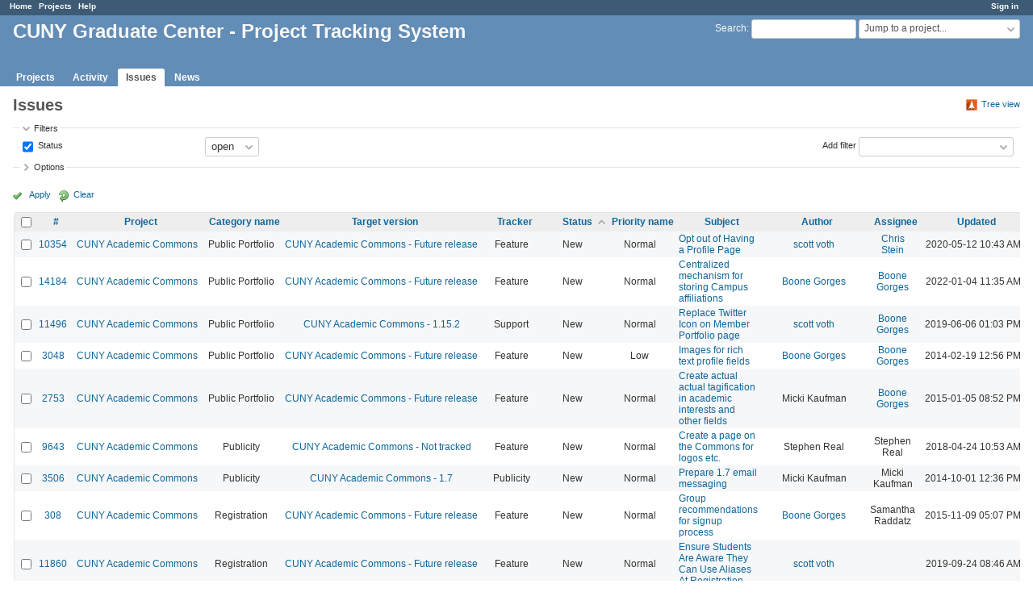

--- FILE ---
content_type: text/html; charset=utf-8
request_url: https://redmine.gc.cuny.edu/issues?page=4&per_page=50&sort=status%2Ccategory%2Cassigned_to%3Adesc
body_size: 80645
content:
<!DOCTYPE html>
<html lang="en">
<head>
<meta http-equiv="Content-Type" content="text/html; charset=UTF-8">
<meta charset="utf-8">
<meta http-equiv="X-UA-Compatible" content="IE=edge">
<title>Issues - CUNY Graduate Center - Project Tracking System</title>
<meta name="viewport" content="width=device-width, initial-scale=1">
<meta name="description" content="Redmine">
<meta name="keywords" content="issue,bug,tracker">
<meta name="csrf-param" content="authenticity_token" />
<meta name="csrf-token" content="l1HX4zeLYar1kG1a0SkWdCoY/QY+Q6OAwmgykUsOgoU6kZddBEFQWP3SnquWp8L5QHxxNtrxPyK5mip69XIIRg==" />
<link rel='shortcut icon' href='/favicon.ico' />
<link rel="stylesheet" media="all" href="/stylesheets/jquery/jquery-ui-1.13.1.css?1655788813" />
<link rel="stylesheet" media="all" href="/stylesheets/tribute-5.1.3.css?1655788813" />
<link rel="stylesheet" media="all" href="/stylesheets/application.css?1655788813" />
<link rel="stylesheet" media="all" href="/stylesheets/responsive.css?1655788813" />

<script src="/javascripts/jquery-3.6.0-ui-1.13.1-ujs-5.2.4.5.js?1655788813"></script>
<script src="/javascripts/jquery-migrate-3.3.2.min.js?1655788813"></script>
<script src="/javascripts/tribute-5.1.3.min.js?1655788813"></script>
<script src="/javascripts/tablesort-5.2.1.min.js?1655788813"></script>
<script src="/javascripts/tablesort-5.2.1.number.min.js?1655788813"></script>
<script src="/javascripts/application.js?1655788813"></script>
<script src="/javascripts/responsive.js?1655788813"></script>
<script>
//<![CDATA[
$(window).on('load', function(){ warnLeavingUnsaved('The current page contains unsaved text that will be lost if you leave this page.'); });
//]]>
</script>

<script>
//<![CDATA[
rm = window.rm || {};rm.AutoComplete = rm.AutoComplete || {};rm.AutoComplete.dataSources = '{"issues":"/issues/auto_complete?q=","wiki_pages":"/wiki_pages/auto_complete?q="}';
//]]>
</script>
<link rel="stylesheet" media="screen" href="/plugin_assets/redmine_banner/stylesheets/banner.css?1656448075" /><script src="/plugin_assets/redmine_banner/javascripts/banner.js?1656448075"></script> <script src="/plugin_assets/redmine_checklists/javascripts/checklists.js?1656448075"></script><link rel="stylesheet" media="screen" href="/plugin_assets/redmine_checklists/stylesheets/checklists.css?1656448075" /> <link rel="stylesheet" media="screen" href="/plugin_assets/redmine_email_fetcher/stylesheets/email_configurations.css?1656448075" />  <link rel="stylesheet" media="screen" href="/plugin_assets/redmine_maintenance_mode/stylesheets/admin.css?1656448075" />
<!-- page specific tags -->
<link rel="stylesheet" media="screen" href="/plugin_assets/redmine_issues_tree/stylesheets/custom_issues.css?1657037389" />
<script src="/plugin_assets/redmine_issues_tree/javascripts/tree.helper.js?1657037389"></script>
<script>
//<![CDATA[
var datepickerOptions={dateFormat: 'yy-mm-dd', firstDay: 1, showOn: 'button', buttonImageOnly: true, buttonImage: '/images/calendar.png?1655788812', showButtonPanel: true, showWeek: true, showOtherMonths: true, selectOtherMonths: true, changeMonth: true, changeYear: true, beforeShow: beforeShowDatePicker};
//]]>
</script>    <link rel="alternate" type="application/atom+xml" title="Issues" href="https://redmine.gc.cuny.edu/issues.atom" />
    <link rel="alternate" type="application/atom+xml" title="Details of all changes" href="https://redmine.gc.cuny.edu/issues/changes.atom" />
<script src="/javascripts/context_menu.js?1655788813"></script><link rel="stylesheet" media="screen" href="/stylesheets/context_menu.css?1655788813" /></head>
<body class="has-main-menu controller-issues action-index avatars-off">

<div id="wrapper">

<div class="flyout-menu js-flyout-menu">

        <div class="flyout-menu__search">
            <form action="/search" accept-charset="UTF-8" name="form-32166b71" method="get"><input name="utf8" type="hidden" value="&#x2713;" />
            <input type="hidden" name="issues" value="1" />
            <label class="search-magnifier search-magnifier--flyout" for="flyout-search">⚲</label>
            <input type="text" name="q" id="flyout-search" class="small js-search-input" placeholder="Search" />
</form>        </div>


        <h3>Project</h3>
        <span class="js-project-menu"></span>

    <h3>General</h3>
    <span class="js-general-menu"></span>

    <span class="js-sidebar flyout-menu__sidebar"></span>

    <h3>Profile</h3>
    <span class="js-profile-menu"></span>

</div>

<div id="wrapper2">
<div id="wrapper3">
<div id="top-menu">
    <div id="account">
        <ul><li><a class="login" href="/login">Sign in</a></li></ul>    </div>
    
    <ul><li><a class="home" href="/">Home</a></li><li><a class="projects" href="/projects">Projects</a></li><li><a class="help" href="https://www.redmine.org/guide">Help</a></li></ul></div>

<div id="header">

    <a href="#" class="mobile-toggle-button js-flyout-menu-toggle-button"></a>

    <div id="quick-search">
        <form action="/search" accept-charset="UTF-8" name="form-15f9c426" method="get"><input name="utf8" type="hidden" value="&#x2713;" />
        <input type="hidden" name="scope" />
        <input type="hidden" name="issues" value="1" />
        <label for="q">
          <a accesskey="4" href="/search">Search</a>:
        </label>
        <input type="text" name="q" id="q" size="20" class="small" accesskey="f" data-auto-complete="true" />
</form>        <div id="project-jump" class="drdn"><span class="drdn-trigger">Jump to a project...</span><div class="drdn-content"><div class="quick-search"><input type="text" name="q" id="projects-quick-search" value="" class="autocomplete" data-automcomplete-url="/projects/autocomplete.js?jump=issues" autocomplete="off" /></div><div class="drdn-items projects selection"></div><div class="drdn-items all-projects selection"><a class="selected" href="/projects?jump=issues">All Projects</a></div></div></div>
    </div>

    <h1>CUNY Graduate Center - Project Tracking System</h1>

    <div id="main-menu" class="tabs">
        <ul><li><a class="projects" href="/projects">Projects</a></li><li><a class="activity" href="/activity">Activity</a></li><li><a class="issues selected" href="/issues">Issues</a></li><li><a class="news" href="/news">News</a></li></ul>
        <div class="tabs-buttons" style="display:none;">
            <button class="tab-left" onclick="moveTabLeft(this); return false;"></button>
            <button class="tab-right" onclick="moveTabRight(this); return false;"></button>
        </div>
    </div>
</div>

<div id="main" class="nosidebar">
    <div id="sidebar">
        

        
    </div>

    <div id="content">
        
        

<div class="contextual">
  
  <a class="icon icon-orange-tree issues-tree-view-link" data-link-to-tree-view="/issues_trees/redirect_with_params" href="#">Tree view</a>

</div>

<h2>Issues</h2>

<form id="query_form" action="/issues" accept-charset="UTF-8" name="query_form-d9ed3fce" method="get"><input name="utf8" type="hidden" value="&#x2713;" />
  <input type="hidden" name="set_filter" id="set_filter" value="1" />
<input type="hidden" name="type" id="query_type" value="IssueQuery" disabled="disabled" />
<input type="hidden" name="sort" value="status,category,assigned_to:desc" />

<div id="query_form_with_buttons" class="hide-when-print">
<div id="query_form_content">
  <fieldset id="filters" class="collapsible ">
    <legend onclick="toggleFieldset(this);" class="icon icon-expended">Filters</legend>
    <div style="">
      <script>
//<![CDATA[

var operatorLabels = {"=":"is","!":"is not","o":"open","c":"closed","!*":"none","*":"any","\u003e=":"\u003e=","\u003c=":"\u003c=","\u003e\u003c":"between","\u003ct+":"in less than","\u003et+":"in more than","\u003e\u003ct+":"in the next","t+":"in","nd":"tomorrow","t":"today","ld":"yesterday","nw":"next week","w":"this week","lw":"last week","l2w":"last 2 weeks","nm":"next month","m":"this month","lm":"last month","y":"this year","\u003et-":"less than days ago","\u003ct-":"more than days ago","\u003e\u003ct-":"in the past","t-":"days ago","~":"contains","!~":"doesn't contain","^":"starts with","$":"ends with","=p":"any issues in project","=!p":"any issues not in project","!p":"no issues in project","*o":"any open issues","!o":"no open issues"};
var operatorByType = {"list":["=","!"],"list_status":["o","=","!","c","*"],"list_optional":["=","!","!*","*"],"list_subprojects":["*","!*","=","!"],"date":["=","\u003e=","\u003c=","\u003e\u003c","\u003ct+","\u003et+","\u003e\u003ct+","t+","nd","t","ld","nw","w","lw","l2w","nm","m","lm","y","\u003et-","\u003ct-","\u003e\u003ct-","t-","!*","*"],"date_past":["=","\u003e=","\u003c=","\u003e\u003c","\u003et-","\u003ct-","\u003e\u003ct-","t-","t","ld","w","lw","l2w","m","lm","y","!*","*"],"string":["~","=","!~","!","^","$","!*","*"],"text":["~","!~","^","$","!*","*"],"integer":["=","\u003e=","\u003c=","\u003e\u003c","!*","*"],"float":["=","\u003e=","\u003c=","\u003e\u003c","!*","*"],"relation":["=","!","=p","=!p","!p","*o","!o","!*","*"],"tree":["=","~","!*","*"]};
var availableFilters = {"status_id":{"type":"list_status","name":"Status","remote":true,"values":[["New","1"],["Assigned","2"],["Hold","7"],["Reporter Feedback","4"],["Resolved","5"],["Rejected","6"],["Abandoned","11"],["Duplicate","8"],["Testing Required","10"],["In Progress","12"],["Deferred","13"],["Documentation - N\/A","14"],["Staged for Production Release","15"],["Editorial Review","16"],["More Information Needed","17"],["Ready to Assign","18"],["Ready for Review","19"],["Copy Review","20"],["Proofing","21"],["Ready for Production","22"],["In Production","23"],["Production Review","24"],["Submitter Review","25"],["Revisions Needed","26"],["Approved to Publish","27"],["Send to Partners","28"]]},"project_id":{"type":"list","name":"Project","remote":true},"tracker_id":{"type":"list","name":"Tracker","values":[["Bug","1"],["Feature","2"],["Support","3"],["Documentation","5"],["Maintenance","6"],["Outreach","11"],["Publicity","12"],["Design\/UX","15"],["Auto Scheduled Tasks","16"],["System Upgrade","17"]]},"priority_id":{"type":"list","name":"Priority name","values":[["Low","3"],["Normal","4"],["High","5"],["Urgent","6"],["Immediate","7"],["N\/A","12"]]},"author_id":{"type":"list","name":"Author","remote":true},"assigned_to_id":{"type":"list_optional","name":"Assignee","remote":true},"member_of_group":{"type":"list_optional","name":"Assignee's group","remote":true},"assigned_to_role":{"type":"list_optional","name":"Assignee's role","remote":true},"fixed_version_id":{"type":"list_optional","name":"Target version","remote":true},"fixed_version.due_date":{"type":"date","name":"Target version's Due date","values":null},"fixed_version.status":{"type":"list","name":"Target version's Status","values":[["open","open"],["locked","locked"],["closed","closed"]]},"subject":{"type":"text","name":"Subject","values":null},"description":{"type":"text","name":"Description","values":null},"created_on":{"type":"date_past","name":"Created","values":null},"updated_on":{"type":"date_past","name":"Updated","values":null},"closed_on":{"type":"date_past","name":"Closed","values":null},"start_date":{"type":"date","name":"Start date","values":null},"due_date":{"type":"date","name":"Due date","values":null},"estimated_hours":{"type":"float","name":"Estimated time","values":null},"done_ratio":{"type":"integer","name":"% Done","values":null},"attachment":{"type":"text","name":"File","values":null},"updated_by":{"type":"list","name":"Updated by","remote":true},"last_updated_by":{"type":"list","name":"Last updated by","remote":true},"project.status":{"type":"list","name":"Project's Status","remote":true},"cf_26":{"type":"list_optional","name":"Client Category","remote":true},"cf_37":{"type":"list_optional","name":"Website","remote":true},"cf_27":{"type":"list_optional","name":"Work Category","remote":true},"cf_38":{"type":"list_optional","name":"Type of Work","remote":true},"cf_15":{"type":"list_optional","name":"Who","remote":true},"cf_16":{"type":"list_optional","name":"News Type","remote":true},"cf_19":{"type":"list_optional","name":"Media","remote":true},"cf_36":{"type":"list_optional","name":"Social media","remote":true},"cf_25":{"type":"date","name":"Publish Date","values":null},"cf_39":{"type":"list_optional","name":"Work Type","remote":true},"cf_40":{"type":"list_optional","name":"Art","remote":true},"cf_41":{"type":"list_optional","name":"Homepage Placement","remote":true},"cf_44":{"type":"text","name":"Deployment actions","values":null},"cf_45":{"type":"list_optional","name":"Project Phase","remote":true},"cf_46":{"type":"list_optional","name":"CS or HCM","remote":true},"relates":{"type":"relation","name":"Related to","remote":true},"duplicates":{"type":"relation","name":"Is duplicate of","remote":true},"duplicated":{"type":"relation","name":"Has duplicate","remote":true},"blocks":{"type":"relation","name":"Blocks","remote":true},"blocked":{"type":"relation","name":"Blocked by","remote":true},"precedes":{"type":"relation","name":"Precedes","remote":true},"follows":{"type":"relation","name":"Follows","remote":true},"copied_to":{"type":"relation","name":"Copied to","remote":true},"copied_from":{"type":"relation","name":"Copied from","remote":true},"parent_id":{"type":"tree","name":"Parent task","values":null},"child_id":{"type":"tree","name":"Subtasks","values":null},"issue_id":{"type":"integer","name":"Issue","values":null}};
var labelDayPlural = "days";

var filtersUrl = "\/queries\/filter?type=IssueQuery";

$(document).ready(function(){
  initFilters();
  addFilter("status_id", "o", [""]);
});

//]]>
</script>
<table id="filters-table">
</table>

<div class="add-filter">
<label for="add_filter_select">Add filter</label>
<select id="add_filter_select"><option value="">&nbsp;</option>
<option value="status_id">Status</option>
<option value="project_id">Project</option>
<option value="tracker_id">Tracker</option>
<option value="priority_id">Priority name</option>
<option value="author_id">Author</option>
<option value="assigned_to_id">Assignee</option>
<option value="fixed_version_id">Target version</option>
<option value="subject">Subject</option>
<option value="description">Description</option>
<option value="done_ratio">% Done</option>
<option value="attachment">File</option>
<option value="updated_by">Updated by</option>
<option value="last_updated_by">Last updated by</option>
<option value="cf_26">Client Category</option>
<option value="cf_37">Website</option>
<option value="cf_27">Work Category</option>
<option value="cf_38">Type of Work</option>
<option value="cf_15">Who</option>
<option value="cf_16">News Type</option>
<option value="cf_19">Media</option>
<option value="cf_36">Social media</option>
<option value="cf_39">Work Type</option>
<option value="cf_40">Art</option>
<option value="cf_41">Homepage Placement</option>
<option value="cf_44">Deployment actions</option>
<option value="cf_45">Project Phase</option>
<option value="cf_46">CS or HCM</option>
<option value="issue_id">Issue</option><optgroup label="Assignee"><option value="member_of_group">Assignee&#39;s group</option>
<option value="assigned_to_role">Assignee&#39;s role</option></optgroup><optgroup label="Target version"><option value="fixed_version.due_date">Target version&#39;s Due date</option>
<option value="fixed_version.status">Target version&#39;s Status</option></optgroup><optgroup label="Date"><option value="created_on">Created</option>
<option value="updated_on">Updated</option>
<option value="closed_on">Closed</option>
<option value="start_date">Start date</option>
<option value="due_date">Due date</option>
<option value="cf_25">Publish Date</option></optgroup><optgroup label="Time tracking"><option value="estimated_hours">Estimated time</option></optgroup><optgroup label="Project"><option value="project.status">Project&#39;s Status</option></optgroup><optgroup label="Relations"><option value="relates">Related to</option>
<option value="duplicates">Is duplicate of</option>
<option value="duplicated">Has duplicate</option>
<option value="blocks">Blocks</option>
<option value="blocked">Blocked by</option>
<option value="precedes">Precedes</option>
<option value="follows">Follows</option>
<option value="copied_to">Copied to</option>
<option value="copied_from">Copied from</option>
<option value="parent_id">Parent task</option>
<option value="child_id">Subtasks</option></optgroup></select>
</div>

<input type="hidden" name="f[]" id="f_" value="" />

    </div>
  </fieldset>

    <fieldset id="options" class="collapsible collapsed">
      <legend onclick="toggleFieldset(this);" class="icon icon-collapsed">Options</legend>
        <div class="hidden">
          <table id="list-definition" class="">
            <tr>
              <td class="field">Columns</td>
              <td>
<span class="query-columns">
  <span>
      <label for="available_c">Available Columns</label>
      <select name="available_columns[]" id="available_c" multiple="multiple" size="10" ondblclick="moveOptions(this.form.available_c, this.form.selected_c);"><option value="parent">Parent task</option>
<option value="parent.subject">Parent task subject</option>
<option value="start_date">Start date</option>
<option value="due_date">Due date</option>
<option value="estimated_hours">Estimated time</option>
<option value="total_estimated_hours">Total estimated time</option>
<option value="done_ratio">% Done</option>
<option value="created_on">Created</option>
<option value="closed_on">Closed</option>
<option value="last_updated_by">Last updated by</option>
<option value="relations">Related issues</option>
<option value="attachments">Files</option>
<option value="cf_26">Client Category</option>
<option value="cf_37">Website</option>
<option value="cf_27">Work Category</option>
<option value="cf_28">Year</option>
<option value="cf_38">Type of Work</option>
<option value="cf_15">Who</option>
<option value="cf_16">News Type</option>
<option value="cf_29">Feature In</option>
<option value="cf_19">Media</option>
<option value="cf_30">Photo shoot date</option>
<option value="cf_31">Photo shoot location</option>
<option value="cf_32">Photographer</option>
<option value="cf_33">Guest</option>
<option value="cf_34">Topic</option>
<option value="cf_35">Recording Date</option>
<option value="cf_36">Social media</option>
<option value="cf_25">Publish Date</option>
<option value="cf_39">Work Type</option>
<option value="cf_8">Severity</option>
<option value="cf_40">Art</option>
<option value="cf_41">Homepage Placement</option>
<option value="cf_44">Deployment actions</option>
<option value="cf_45">Project Phase</option>
<option value="cf_46">CS or HCM</option></select>
  </span>
  <span class="buttons">
      <input type="button" value="&#8594;" class="move-right"
       onclick="moveOptions(this.form.available_c, this.form.selected_c);" />
      <input type="button" value="&#8592;" class="move-left"
       onclick="moveOptions(this.form.selected_c, this.form.available_c);" />
  </span>
  <span>
      <label for="selected_c">Selected Columns</label>
      <select name="c[]" id="selected_c" multiple="multiple" size="10" ondblclick="moveOptions(this.form.selected_c, this.form.available_c);"><option value="project">Project</option>
<option value="category">Category name</option>
<option value="fixed_version">Target version</option>
<option value="tracker">Tracker</option>
<option value="status">Status</option>
<option value="priority">Priority name</option>
<option value="subject">Subject</option>
<option value="author">Author</option>
<option value="assigned_to">Assignee</option>
<option value="updated_on">Updated</option></select>
  </span>
  <span class="buttons">
      <input type="button" value="&#8648;" onclick="moveOptionTop(this.form.selected_c);" />
      <input type="button" value="&#8593;" onclick="moveOptionUp(this.form.selected_c);" />
      <input type="button" value="&#8595;" onclick="moveOptionDown(this.form.selected_c);" />
      <input type="button" value="&#8650;" onclick="moveOptionBottom(this.form.selected_c);" />
  </span>
</span>

<script>
//<![CDATA[

$(document).ready(function(){
  $('.query-columns').closest('form').submit(function(){
    $('#selected_c option:not(:disabled)').prop('selected', true);
  });
});

//]]>
</script></td>
            </tr>
            <tr>
              <td class="field"><label for='group_by'>Group results by</label></td>
              <td><select name="group_by" id="group_by"><option value="">&nbsp;</option>
<option value="project">Project</option>
<option value="tracker">Tracker</option>
<option value="status">Status</option>
<option value="priority">Priority name</option>
<option value="author">Author</option>
<option value="assigned_to">Assignee</option>
<option value="updated_on">Updated</option>
<option value="category">Category name</option>
<option value="fixed_version">Target version</option>
<option value="start_date">Start date</option>
<option value="due_date">Due date</option>
<option value="done_ratio">% Done</option>
<option value="created_on">Created</option>
<option value="closed_on">Closed</option>
<option value="cf_26">Client Category</option>
<option value="cf_37">Website</option>
<option value="cf_27">Work Category</option>
<option value="cf_28">Year</option>
<option value="cf_29">Feature In</option>
<option value="cf_30">Photo shoot date</option>
<option value="cf_35">Recording Date</option>
<option value="cf_36">Social media</option>
<option value="cf_25">Publish Date</option>
<option value="cf_8">Severity</option>
<option value="cf_41">Homepage Placement</option>
<option value="cf_45">Project Phase</option>
<option value="cf_46">CS or HCM</option></select></td>
            </tr>
            <tr>
              <td class="field">Show</td>
              <td><label class="inline"><input type="checkbox" name="c[]" value="description" /> Description</label><label class="inline"><input type="checkbox" name="c[]" value="last_notes" /> Last notes</label></td>
            </tr>
            <tr>
              <td>Totals</td>
              <td><label class="inline"><input type="checkbox" name="t[]" value="estimated_hours" /> Estimated time</label><input type="hidden" name="t[]" id="t_" value="" /></td>
            </tr>
        </table>
      </div>
    </fieldset>
</div>

<p class="buttons">
  <a href="#" onclick="$(&quot;#query_form&quot;).submit(); return false;" class="icon icon-checked">Apply</a>
  <a class="icon icon-reload" href="/issues?set_filter=1&amp;sort=">Clear</a>
</p>
</div>



<script>
//<![CDATA[

$(function ($) {
  $('input[name=display_type]').change(function (e) {
    if ($("#display_type_list").is(':checked')) {
      $('table#list-definition').show();
    } else {
      $('table#list-definition').hide();
    }

  })
});


//]]>
</script>
</form>


<form data-cm-url="/issues/context_menu" action="/issues" accept-charset="UTF-8" name="form-25627ef4" method="post"><input name="utf8" type="hidden" value="&#x2713;" /><input type="hidden" name="authenticity_token" value="0AHb7Ue6Idrm+CiYOie4xo/zgebdC9TDCm4tc4YrDMZ9wZtTdHAQKO6622l9qWxL5ZcN1jm5SGFxnDWYOFeGBQ==" /><input type="hidden" name="back_url" value="/issues?page=4&amp;per_page=50&amp;sort=status%2Ccategory%2Cassigned_to%3Adesc" />
<input type="hidden" name="c[]" value="id" /><input type="hidden" name="c[]" value="project" /><input type="hidden" name="c[]" value="category" /><input type="hidden" name="c[]" value="fixed_version" /><input type="hidden" name="c[]" value="tracker" /><input type="hidden" name="c[]" value="status" /><input type="hidden" name="c[]" value="priority" /><input type="hidden" name="c[]" value="subject" /><input type="hidden" name="c[]" value="author" /><input type="hidden" name="c[]" value="assigned_to" /><input type="hidden" name="c[]" value="updated_on" />
<div class="autoscroll">
<table class="list issues odd-even sort-by-status sort-asc">
  <thead>
    <tr>
      <th class="checkbox hide-when-print">
        <input type="checkbox" name="check_all" id="check_all" value="" class="toggle-selection" title="Check all/Uncheck all" />
      </th>
        <th class="id"><a title="Sort by &quot;#&quot;" href="/issues?page=4&amp;per_page=50&amp;sort=id%3Adesc%2Cstatus%2Ccategory">#</a></th>
        <th class="project"><a title="Sort by &quot;Project&quot;" href="/issues?page=4&amp;per_page=50&amp;sort=project%2Cstatus%2Ccategory">Project</a></th>
        <th class="category"><a title="Sort by &quot;Category name&quot;" href="/issues?page=4&amp;per_page=50&amp;sort=category%2Cstatus%2Cassigned_to%3Adesc">Category name</a></th>
        <th class="fixed_version"><a title="Sort by &quot;Target version&quot;" href="/issues?page=4&amp;per_page=50&amp;sort=fixed_version%2Cstatus%2Ccategory">Target version</a></th>
        <th class="tracker"><a title="Sort by &quot;Tracker&quot;" href="/issues?page=4&amp;per_page=50&amp;sort=tracker%2Cstatus%2Ccategory">Tracker</a></th>
        <th class="status"><a title="Sort by &quot;Status&quot;" class="sort asc icon icon-sorted-desc" href="/issues?page=4&amp;per_page=50&amp;sort=status%3Adesc%2Ccategory%2Cassigned_to%3Adesc">Status</a></th>
        <th class="priority"><a title="Sort by &quot;Priority name&quot;" href="/issues?page=4&amp;per_page=50&amp;sort=priority%3Adesc%2Cstatus%2Ccategory">Priority name</a></th>
        <th class="subject"><a title="Sort by &quot;Subject&quot;" href="/issues?page=4&amp;per_page=50&amp;sort=subject%2Cstatus%2Ccategory">Subject</a></th>
        <th class="author"><a title="Sort by &quot;Author&quot;" href="/issues?page=4&amp;per_page=50&amp;sort=author%2Cstatus%2Ccategory">Author</a></th>
        <th class="assigned_to"><a title="Sort by &quot;Assignee&quot;" href="/issues?page=4&amp;per_page=50&amp;sort=assigned_to%2Cstatus%2Ccategory">Assignee</a></th>
        <th class="updated_on"><a title="Sort by &quot;Updated&quot;" href="/issues?page=4&amp;per_page=50&amp;sort=updated_on%3Adesc%2Cstatus%2Ccategory">Updated</a></th>
      <th class="buttons"></th>
    </tr>
  </thead>
  <tbody>
  <tr id="issue-10354" class="hascontextmenu odd issue tracker-2 status-1 priority-4 priority-default ">
    <td class="checkbox hide-when-print"><input type="checkbox" name="ids[]" value="10354" /></td>
    <td class="id"><a href="/issues/10354">10354</a></td>
    <td class="project"><a href="/projects/cunyac">CUNY Academic Commons</a></td>
    <td class="category">Public Portfolio</td>
    <td class="fixed_version"><a href="/versions/3">CUNY Academic Commons - Future release</a></td>
    <td class="tracker">Feature</td>
    <td class="status">New</td>
    <td class="priority">Normal</td>
    <td class="subject"><a href="/issues/10354">Opt out of Having a Profile Page</a></td>
    <td class="author"><a class="user active" href="/users/47">scott voth</a></td>
    <td class="assigned_to"><a class="user active" href="/users/7">Chris Stein</a></td>
    <td class="updated_on">2020-05-12 10:43 AM</td>
    <td class="buttons"><a title="Actions" class="icon-only icon-actions js-contextmenu" href="#">Actions</a></td>
  </tr>
  <tr id="issue-14184" class="hascontextmenu even issue tracker-2 status-1 priority-4 priority-default ">
    <td class="checkbox hide-when-print"><input type="checkbox" name="ids[]" value="14184" /></td>
    <td class="id"><a href="/issues/14184">14184</a></td>
    <td class="project"><a href="/projects/cunyac">CUNY Academic Commons</a></td>
    <td class="category">Public Portfolio</td>
    <td class="fixed_version"><a href="/versions/3">CUNY Academic Commons - Future release</a></td>
    <td class="tracker">Feature</td>
    <td class="status">New</td>
    <td class="priority">Normal</td>
    <td class="subject"><a href="/issues/14184">Centralized mechanism for storing Campus affiliations</a></td>
    <td class="author"><a class="user active" href="/users/5">Boone Gorges</a></td>
    <td class="assigned_to"><a class="user active" href="/users/5">Boone Gorges</a></td>
    <td class="updated_on">2022-01-04 11:35 AM</td>
    <td class="buttons"><a title="Actions" class="icon-only icon-actions js-contextmenu" href="#">Actions</a></td>
  </tr>
  <tr id="issue-11496" class="hascontextmenu odd issue tracker-3 status-1 priority-4 priority-default ">
    <td class="checkbox hide-when-print"><input type="checkbox" name="ids[]" value="11496" /></td>
    <td class="id"><a href="/issues/11496">11496</a></td>
    <td class="project"><a href="/projects/cunyac">CUNY Academic Commons</a></td>
    <td class="category">Public Portfolio</td>
    <td class="fixed_version"><a title="2019-05-28" href="/versions/458">CUNY Academic Commons - 1.15.2</a></td>
    <td class="tracker">Support</td>
    <td class="status">New</td>
    <td class="priority">Normal</td>
    <td class="subject"><a href="/issues/11496">Replace Twitter Icon on Member Portfolio page </a></td>
    <td class="author"><a class="user active" href="/users/47">scott voth</a></td>
    <td class="assigned_to"><a class="user active" href="/users/5">Boone Gorges</a></td>
    <td class="updated_on">2019-06-06 01:03 PM</td>
    <td class="buttons"><a title="Actions" class="icon-only icon-actions js-contextmenu" href="#">Actions</a></td>
  </tr>
  <tr id="issue-3048" class="hascontextmenu even issue tracker-2 status-1 priority-3 priority-lowest ">
    <td class="checkbox hide-when-print"><input type="checkbox" name="ids[]" value="3048" /></td>
    <td class="id"><a href="/issues/3048">3048</a></td>
    <td class="project"><a href="/projects/cunyac">CUNY Academic Commons</a></td>
    <td class="category">Public Portfolio</td>
    <td class="fixed_version"><a href="/versions/3">CUNY Academic Commons - Future release</a></td>
    <td class="tracker">Feature</td>
    <td class="status">New</td>
    <td class="priority">Low</td>
    <td class="subject"><a href="/issues/3048">Images for rich text profile fields</a></td>
    <td class="author"><a class="user active" href="/users/5">Boone Gorges</a></td>
    <td class="assigned_to"><a class="user active" href="/users/5">Boone Gorges</a></td>
    <td class="updated_on">2014-02-19 12:56 PM</td>
    <td class="buttons"><a title="Actions" class="icon-only icon-actions js-contextmenu" href="#">Actions</a></td>
  </tr>
  <tr id="issue-2753" class="hascontextmenu odd issue tracker-2 status-1 priority-4 priority-default ">
    <td class="checkbox hide-when-print"><input type="checkbox" name="ids[]" value="2753" /></td>
    <td class="id"><a href="/issues/2753">2753</a></td>
    <td class="project"><a href="/projects/cunyac">CUNY Academic Commons</a></td>
    <td class="category">Public Portfolio</td>
    <td class="fixed_version"><a href="/versions/3">CUNY Academic Commons - Future release</a></td>
    <td class="tracker">Feature</td>
    <td class="status">New</td>
    <td class="priority">Normal</td>
    <td class="subject"><a href="/issues/2753">Create actual actual tagification in academic interests and other fields </a></td>
    <td class="author">Micki Kaufman</td>
    <td class="assigned_to"><a class="user active" href="/users/5">Boone Gorges</a></td>
    <td class="updated_on">2015-01-05 08:52 PM</td>
    <td class="buttons"><a title="Actions" class="icon-only icon-actions js-contextmenu" href="#">Actions</a></td>
  </tr>
  <tr id="issue-9643" class="hascontextmenu even issue tracker-2 status-1 priority-4 priority-default ">
    <td class="checkbox hide-when-print"><input type="checkbox" name="ids[]" value="9643" /></td>
    <td class="id"><a href="/issues/9643">9643</a></td>
    <td class="project"><a href="/projects/cunyac">CUNY Academic Commons</a></td>
    <td class="category">Publicity</td>
    <td class="fixed_version"><a href="/versions/5">CUNY Academic Commons - Not tracked</a></td>
    <td class="tracker">Feature</td>
    <td class="status">New</td>
    <td class="priority">Normal</td>
    <td class="subject"><a href="/issues/9643">Create a page on the Commons for logos etc.</a></td>
    <td class="author">Stephen Real</td>
    <td class="assigned_to">Stephen Real</td>
    <td class="updated_on">2018-04-24 10:53 AM</td>
    <td class="buttons"><a title="Actions" class="icon-only icon-actions js-contextmenu" href="#">Actions</a></td>
  </tr>
  <tr id="issue-3506" class="hascontextmenu odd issue tracker-12 status-1 priority-4 priority-default ">
    <td class="checkbox hide-when-print"><input type="checkbox" name="ids[]" value="3506" /></td>
    <td class="id"><a href="/issues/3506">3506</a></td>
    <td class="project"><a href="/projects/cunyac">CUNY Academic Commons</a></td>
    <td class="category">Publicity</td>
    <td class="fixed_version"><a title="2014-10-15" href="/versions/159">CUNY Academic Commons - 1.7</a></td>
    <td class="tracker">Publicity</td>
    <td class="status">New</td>
    <td class="priority">Normal</td>
    <td class="subject"><a href="/issues/3506">Prepare 1.7 email messaging</a></td>
    <td class="author">Micki Kaufman</td>
    <td class="assigned_to">Micki Kaufman</td>
    <td class="updated_on">2014-10-01 12:36 PM</td>
    <td class="buttons"><a title="Actions" class="icon-only icon-actions js-contextmenu" href="#">Actions</a></td>
  </tr>
  <tr id="issue-308" class="hascontextmenu even issue tracker-2 status-1 priority-4 priority-default ">
    <td class="checkbox hide-when-print"><input type="checkbox" name="ids[]" value="308" /></td>
    <td class="id"><a href="/issues/308">308</a></td>
    <td class="project"><a href="/projects/cunyac">CUNY Academic Commons</a></td>
    <td class="category">Registration</td>
    <td class="fixed_version"><a href="/versions/3">CUNY Academic Commons - Future release</a></td>
    <td class="tracker">Feature</td>
    <td class="status">New</td>
    <td class="priority">Normal</td>
    <td class="subject"><a href="/issues/308">Group recommendations for signup process</a></td>
    <td class="author"><a class="user active" href="/users/5">Boone Gorges</a></td>
    <td class="assigned_to">Samantha Raddatz</td>
    <td class="updated_on">2015-11-09 05:07 PM</td>
    <td class="buttons"><a title="Actions" class="icon-only icon-actions js-contextmenu" href="#">Actions</a></td>
  </tr>
  <tr id="issue-11860" class="hascontextmenu odd issue tracker-2 status-1 priority-4 priority-default ">
    <td class="checkbox hide-when-print"><input type="checkbox" name="ids[]" value="11860" /></td>
    <td class="id"><a href="/issues/11860">11860</a></td>
    <td class="project"><a href="/projects/cunyac">CUNY Academic Commons</a></td>
    <td class="category">Registration</td>
    <td class="fixed_version"><a href="/versions/3">CUNY Academic Commons - Future release</a></td>
    <td class="tracker">Feature</td>
    <td class="status">New</td>
    <td class="priority">Normal</td>
    <td class="subject"><a href="/issues/11860">Ensure Students Are Aware They Can Use Aliases At Registration</a></td>
    <td class="author"><a class="user active" href="/users/47">scott voth</a></td>
    <td class="assigned_to"></td>
    <td class="updated_on">2019-09-24 08:46 AM</td>
    <td class="buttons"><a title="Actions" class="icon-only icon-actions js-contextmenu" href="#">Actions</a></td>
  </tr>
  <tr id="issue-21884" class="hascontextmenu even issue tracker-1 status-1 priority-4 priority-default ">
    <td class="checkbox hide-when-print"><input type="checkbox" name="ids[]" value="21884" /></td>
    <td class="id"><a href="/issues/21884">21884</a></td>
    <td class="project"><a href="/projects/cunyac">CUNY Academic Commons</a></td>
    <td class="category">S3 Uploads</td>
    <td class="fixed_version"><a href="/versions/3">CUNY Academic Commons - Future release</a></td>
    <td class="tracker">Bug</td>
    <td class="status">New</td>
    <td class="priority">Normal</td>
    <td class="subject"><a href="/issues/21884">Academica theme logo tools choke on S3</a></td>
    <td class="author"><a class="user active" href="/users/5">Boone Gorges</a></td>
    <td class="assigned_to"><a class="user active" href="/users/5">Boone Gorges</a></td>
    <td class="updated_on">2025-01-27 03:18 PM</td>
    <td class="buttons"><a title="Actions" class="icon-only icon-actions js-contextmenu" href="#">Actions</a></td>
  </tr>
  <tr id="issue-24002" class="hascontextmenu odd issue tracker-3 status-1 priority-4 priority-default ">
    <td class="checkbox hide-when-print"><input type="checkbox" name="ids[]" value="24002" /></td>
    <td class="id"><a href="/issues/24002">24002</a></td>
    <td class="project"><a href="/projects/cunyac">CUNY Academic Commons</a></td>
    <td class="category">Server</td>
    <td class="fixed_version"></td>
    <td class="tracker">Support</td>
    <td class="status">New</td>
    <td class="priority">Normal</td>
    <td class="subject"><a href="/issues/24002">Response time is very slow for editing and accessing sites</a></td>
    <td class="author"><a class="user active" href="/users/47">scott voth</a></td>
    <td class="assigned_to"><a class="user active" href="/users/5">Boone Gorges</a></td>
    <td class="updated_on">2025-12-10 04:14 PM</td>
    <td class="buttons"><a title="Actions" class="icon-only icon-actions js-contextmenu" href="#">Actions</a></td>
  </tr>
  <tr id="issue-21800" class="hascontextmenu even issue tracker-1 status-1 priority-4 priority-default ">
    <td class="checkbox hide-when-print"><input type="checkbox" name="ids[]" value="21800" /></td>
    <td class="id"><a href="/issues/21800">21800</a></td>
    <td class="project"><a href="/projects/cunyac">CUNY Academic Commons</a></td>
    <td class="category">Server</td>
    <td class="fixed_version"></td>
    <td class="tracker">Bug</td>
    <td class="status">New</td>
    <td class="priority">Normal</td>
    <td class="subject"><a href="/issues/21800">Default theme is old after migration</a></td>
    <td class="author"><a class="user active" href="/users/47">scott voth</a></td>
    <td class="assigned_to"><a class="user active" href="/users/5">Boone Gorges</a></td>
    <td class="updated_on">2025-01-18 04:05 PM</td>
    <td class="buttons"><a title="Actions" class="icon-only icon-actions js-contextmenu" href="#">Actions</a></td>
  </tr>
  <tr id="issue-23555" class="hascontextmenu odd issue tracker-1 status-1 priority-4 priority-default ">
    <td class="checkbox hide-when-print"><input type="checkbox" name="ids[]" value="23555" /></td>
    <td class="id"><a href="/issues/23555">23555</a></td>
    <td class="project"><a href="/projects/cunyac">CUNY Academic Commons</a></td>
    <td class="category">Server</td>
    <td class="fixed_version"><a href="/versions/5">CUNY Academic Commons - Not tracked</a></td>
    <td class="tracker">Bug</td>
    <td class="status">New</td>
    <td class="priority">Normal</td>
    <td class="subject"><a href="/issues/23555">Old Hunter logo keeps coming back</a></td>
    <td class="author"><a class="user active" href="/users/1357">Raffi Khatchadourian</a></td>
    <td class="assigned_to"></td>
    <td class="updated_on">2025-09-26 04:17 PM</td>
    <td class="buttons"><a title="Actions" class="icon-only icon-actions js-contextmenu" href="#">Actions</a></td>
  </tr>
  <tr id="issue-23093" class="hascontextmenu even issue tracker-3 status-1 priority-4 priority-default ">
    <td class="checkbox hide-when-print"><input type="checkbox" name="ids[]" value="23093" /></td>
    <td class="id"><a href="/issues/23093">23093</a></td>
    <td class="project"><a href="/projects/cunyac">CUNY Academic Commons</a></td>
    <td class="category">Server</td>
    <td class="fixed_version"><a href="/versions/5">CUNY Academic Commons - Not tracked</a></td>
    <td class="tracker">Support</td>
    <td class="status">New</td>
    <td class="priority">Normal</td>
    <td class="subject"><a href="/issues/23093">News &amp; Views problem</a></td>
    <td class="author"><a class="user active" href="/users/1273">Marilyn Weber</a></td>
    <td class="assigned_to"></td>
    <td class="updated_on">2025-07-30 08:44 PM</td>
    <td class="buttons"><a title="Actions" class="icon-only icon-actions js-contextmenu" href="#">Actions</a></td>
  </tr>
  <tr id="issue-13048" class="hascontextmenu odd issue tracker-2 status-1 priority-4 priority-default ">
    <td class="checkbox hide-when-print"><input type="checkbox" name="ids[]" value="13048" /></td>
    <td class="id"><a href="/issues/13048">13048</a></td>
    <td class="project"><a href="/projects/cunyac">CUNY Academic Commons</a></td>
    <td class="category">Shortcodes and embeds</td>
    <td class="fixed_version"><a href="/versions/3">CUNY Academic Commons - Future release</a></td>
    <td class="tracker">Feature</td>
    <td class="status">New</td>
    <td class="priority">Normal</td>
    <td class="subject"><a href="/issues/13048">Jupyter Notebooks support</a></td>
    <td class="author"><a class="user active" href="/users/5">Boone Gorges</a></td>
    <td class="assigned_to"></td>
    <td class="updated_on">2020-07-14 11:46 AM</td>
    <td class="buttons"><a title="Actions" class="icon-only icon-actions js-contextmenu" href="#">Actions</a></td>
  </tr>
  <tr id="issue-13331" class="hascontextmenu even issue tracker-1 status-1 priority-4 priority-default ">
    <td class="checkbox hide-when-print"><input type="checkbox" name="ids[]" value="13331" /></td>
    <td class="id"><a href="/issues/13331">13331</a></td>
    <td class="project"><a href="/projects/cunyac">CUNY Academic Commons</a></td>
    <td class="category">Site cloning</td>
    <td class="fixed_version"><a href="/versions/3">CUNY Academic Commons - Future release</a></td>
    <td class="tracker">Bug</td>
    <td class="status">New</td>
    <td class="priority">Normal</td>
    <td class="subject"><a href="/issues/13331">Combine Site Template and Clone operations</a></td>
    <td class="author"><a class="user active" href="/users/5">Boone Gorges</a></td>
    <td class="assigned_to"><a class="user active" href="/users/1497">Jeremy Felt</a></td>
    <td class="updated_on">2021-11-19 12:39 PM</td>
    <td class="buttons"><a title="Actions" class="icon-only icon-actions js-contextmenu" href="#">Actions</a></td>
  </tr>
  <tr id="issue-5183" class="hascontextmenu odd issue tracker-15 status-1 priority-4 priority-default ">
    <td class="checkbox hide-when-print"><input type="checkbox" name="ids[]" value="5183" /></td>
    <td class="id"><a href="/issues/5183">5183</a></td>
    <td class="project"><a href="/projects/cunyac">CUNY Academic Commons</a></td>
    <td class="category">Social Paper</td>
    <td class="fixed_version"><a href="/versions/3">CUNY Academic Commons - Future release</a></td>
    <td class="tracker">Design/UX</td>
    <td class="status">New</td>
    <td class="priority">Normal</td>
    <td class="subject"><a href="/issues/5183">Creating a new paper when viewing an existing paper</a></td>
    <td class="author"><a class="user active" href="/users/1357">Raffi Khatchadourian</a></td>
    <td class="assigned_to">Samantha Raddatz</td>
    <td class="updated_on">2016-02-02 12:09 PM</td>
    <td class="buttons"><a title="Actions" class="icon-only icon-actions js-contextmenu" href="#">Actions</a></td>
  </tr>
  <tr id="issue-7981" class="hascontextmenu even issue tracker-1 status-1 priority-4 priority-default ">
    <td class="checkbox hide-when-print"><input type="checkbox" name="ids[]" value="7981" /></td>
    <td class="id"><a href="/issues/7981">7981</a></td>
    <td class="project"><a href="/projects/cunyac">CUNY Academic Commons</a></td>
    <td class="category">Social Paper</td>
    <td class="fixed_version"><a href="/versions/3">CUNY Academic Commons - Future release</a></td>
    <td class="tracker">Bug</td>
    <td class="status">New</td>
    <td class="priority">Normal</td>
    <td class="subject"><a href="/issues/7981">Social Paper comments should not go to spam</a></td>
    <td class="author"><a class="user active" href="/users/662">Luke Waltzer</a></td>
    <td class="assigned_to"><a class="user active" href="/users/5">Boone Gorges</a></td>
    <td class="updated_on">2018-04-16 03:52 PM</td>
    <td class="buttons"><a title="Actions" class="icon-only icon-actions js-contextmenu" href="#">Actions</a></td>
  </tr>
  <tr id="issue-7663" class="hascontextmenu odd issue tracker-1 status-1 priority-4 priority-default ">
    <td class="checkbox hide-when-print"><input type="checkbox" name="ids[]" value="7663" /></td>
    <td class="id"><a href="/issues/7663">7663</a></td>
    <td class="project"><a href="/projects/cunyac">CUNY Academic Commons</a></td>
    <td class="category">Social Paper</td>
    <td class="fixed_version"><a href="/versions/3">CUNY Academic Commons - Future release</a></td>
    <td class="tracker">Bug</td>
    <td class="status">New</td>
    <td class="priority">Normal</td>
    <td class="subject"><a href="/issues/7663">Social Paper notifications not formatted correctly on secondary sites</a></td>
    <td class="author"><a class="user active" href="/users/5">Boone Gorges</a></td>
    <td class="assigned_to"><a class="user active" href="/users/5">Boone Gorges</a></td>
    <td class="updated_on">2018-04-16 03:52 PM</td>
    <td class="buttons"><a title="Actions" class="icon-only icon-actions js-contextmenu" href="#">Actions</a></td>
  </tr>
  <tr id="issue-5182" class="hascontextmenu even issue tracker-15 status-1 priority-4 priority-default ">
    <td class="checkbox hide-when-print"><input type="checkbox" name="ids[]" value="5182" /></td>
    <td class="id"><a href="/issues/5182">5182</a></td>
    <td class="project"><a href="/projects/cunyac">CUNY Academic Commons</a></td>
    <td class="category">Social Paper</td>
    <td class="fixed_version"><a href="/versions/3">CUNY Academic Commons - Future release</a></td>
    <td class="tracker">Design/UX</td>
    <td class="status">New</td>
    <td class="priority">Normal</td>
    <td class="subject"><a href="/issues/5182">&quot;Publishing&quot; a private paper on social paper?</a></td>
    <td class="author"><a class="user active" href="/users/1357">Raffi Khatchadourian</a></td>
    <td class="assigned_to"><a class="user active" href="/users/5">Boone Gorges</a></td>
    <td class="updated_on">2016-10-13 04:12 PM</td>
    <td class="buttons"><a title="Actions" class="icon-only icon-actions js-contextmenu" href="#">Actions</a></td>
  </tr>
  <tr id="issue-5489" class="hascontextmenu odd issue tracker-2 status-1 priority-4 priority-default ">
    <td class="checkbox hide-when-print"><input type="checkbox" name="ids[]" value="5489" /></td>
    <td class="id"><a href="/issues/5489">5489</a></td>
    <td class="project"><a href="/projects/cunyac">CUNY Academic Commons</a></td>
    <td class="category">Social Paper</td>
    <td class="fixed_version"><a href="/versions/3">CUNY Academic Commons - Future release</a></td>
    <td class="tracker">Feature</td>
    <td class="status">New</td>
    <td class="priority">Normal</td>
    <td class="subject"><a href="/issues/5489">Asc/desc sorting for Social Paper directories</a></td>
    <td class="author"><a class="user active" href="/users/5">Boone Gorges</a></td>
    <td class="assigned_to"></td>
    <td class="updated_on">2016-04-21 10:06 PM</td>
    <td class="buttons"><a title="Actions" class="icon-only icon-actions js-contextmenu" href="#">Actions</a></td>
  </tr>
  <tr id="issue-5488" class="hascontextmenu even issue tracker-1 status-1 priority-4 priority-default ">
    <td class="checkbox hide-when-print"><input type="checkbox" name="ids[]" value="5488" /></td>
    <td class="id"><a href="/issues/5488">5488</a></td>
    <td class="project"><a href="/projects/cunyac">CUNY Academic Commons</a></td>
    <td class="category">Social Paper</td>
    <td class="fixed_version"><a href="/versions/3">CUNY Academic Commons - Future release</a></td>
    <td class="tracker">Bug</td>
    <td class="status">New</td>
    <td class="priority">Normal</td>
    <td class="subject"><a href="/issues/5488">Add a &quot;last edited by&quot; field to Social Paper group directories</a></td>
    <td class="author"><a class="user active" href="/users/5">Boone Gorges</a></td>
    <td class="assigned_to"></td>
    <td class="updated_on">2016-04-21 10:05 PM</td>
    <td class="buttons"><a title="Actions" class="icon-only icon-actions js-contextmenu" href="#">Actions</a></td>
  </tr>
  <tr id="issue-22941" class="hascontextmenu odd issue tracker-15 status-1 priority-4 priority-default ">
    <td class="checkbox hide-when-print"><input type="checkbox" name="ids[]" value="22941" /></td>
    <td class="id"><a href="/issues/22941">22941</a></td>
    <td class="project"><a href="/projects/cunyac">CUNY Academic Commons</a></td>
    <td class="category">Toolbar</td>
    <td class="fixed_version"><a title="2026-05-06" href="/versions/620">CUNY Academic Commons - 2.7.0</a></td>
    <td class="tracker">Design/UX</td>
    <td class="status">New</td>
    <td class="priority">Normal</td>
    <td class="subject"><a href="/issues/22941">Admin Bar Refresh</a></td>
    <td class="author"><a class="user active" href="/users/1550">Sara Cannon</a></td>
    <td class="assigned_to"><a class="user active" href="/users/271">Raymond Hoh</a></td>
    <td class="updated_on">2026-01-16 02:55 PM</td>
    <td class="buttons"><a title="Actions" class="icon-only icon-actions js-contextmenu" href="#">Actions</a></td>
  </tr>
  <tr id="issue-21686" class="hascontextmenu even issue tracker-3 status-1 priority-4 priority-default ">
    <td class="checkbox hide-when-print"><input type="checkbox" name="ids[]" value="21686" /></td>
    <td class="id"><a href="/issues/21686">21686</a></td>
    <td class="project"><a href="/projects/cunyac">CUNY Academic Commons</a></td>
    <td class="category">WordPress (misc)</td>
    <td class="fixed_version"></td>
    <td class="tracker">Support</td>
    <td class="status">New</td>
    <td class="priority">Normal</td>
    <td class="subject"><a href="/issues/21686">critical error on website</a></td>
    <td class="author"><a class="user active" href="/users/47">scott voth</a></td>
    <td class="assigned_to"><a class="user active" href="/users/271">Raymond Hoh</a></td>
    <td class="updated_on">2024-12-23 09:56 PM</td>
    <td class="buttons"><a title="Actions" class="icon-only icon-actions js-contextmenu" href="#">Actions</a></td>
  </tr>
  <tr id="issue-16255" class="hascontextmenu odd issue tracker-1 status-1 priority-4 priority-default ">
    <td class="checkbox hide-when-print"><input type="checkbox" name="ids[]" value="16255" /></td>
    <td class="id"><a href="/issues/16255">16255</a></td>
    <td class="project"><a href="/projects/cunyac">CUNY Academic Commons</a></td>
    <td class="category">WordPress (misc)</td>
    <td class="fixed_version"><a href="/versions/3">CUNY Academic Commons - Future release</a></td>
    <td class="tracker">Bug</td>
    <td class="status">New</td>
    <td class="priority">Normal</td>
    <td class="subject"><a href="/issues/16255">Need to define &#39;MULTISITE&#39; constant in wp-config.php</a></td>
    <td class="author"><a class="user active" href="/users/271">Raymond Hoh</a></td>
    <td class="assigned_to"><a class="user active" href="/users/1497">Jeremy Felt</a></td>
    <td class="updated_on">2023-04-21 03:00 PM</td>
    <td class="buttons"><a title="Actions" class="icon-only icon-actions js-contextmenu" href="#">Actions</a></td>
  </tr>
  <tr id="issue-24066" class="hascontextmenu even issue tracker-2 status-1 priority-4 priority-default ">
    <td class="checkbox hide-when-print"><input type="checkbox" name="ids[]" value="24066" /></td>
    <td class="id"><a href="/issues/24066">24066</a></td>
    <td class="project"><a href="/projects/cunyac">CUNY Academic Commons</a></td>
    <td class="category">WordPress (misc)</td>
    <td class="fixed_version"><a title="2026-02-10" href="/versions/629">CUNY Academic Commons - 2.6.6</a></td>
    <td class="tracker">Feature</td>
    <td class="status">New</td>
    <td class="priority">Normal</td>
    <td class="subject"><a href="/issues/24066">Update WP to 6.9.x</a></td>
    <td class="author"><a class="user active" href="/users/5">Boone Gorges</a></td>
    <td class="assigned_to"><a class="user active" href="/users/5">Boone Gorges</a></td>
    <td class="updated_on">2025-12-15 10:24 AM</td>
    <td class="buttons"><a title="Actions" class="icon-only icon-actions js-contextmenu" href="#">Actions</a></td>
  </tr>
  <tr id="issue-23484" class="hascontextmenu odd issue tracker-1 status-1 priority-4 priority-default ">
    <td class="checkbox hide-when-print"><input type="checkbox" name="ids[]" value="23484" /></td>
    <td class="id"><a href="/issues/23484">23484</a></td>
    <td class="project"><a href="/projects/cunyac">CUNY Academic Commons</a></td>
    <td class="category">WordPress (misc)</td>
    <td class="fixed_version"><a href="/versions/5">CUNY Academic Commons - Not tracked</a></td>
    <td class="tracker">Bug</td>
    <td class="status">New</td>
    <td class="priority">Normal</td>
    <td class="subject"><a href="/issues/23484">news literacy Matters</a></td>
    <td class="author"><a class="user active" href="/users/47">scott voth</a></td>
    <td class="assigned_to"><a class="user active" href="/users/5">Boone Gorges</a></td>
    <td class="updated_on">2025-09-19 02:12 PM</td>
    <td class="buttons"><a title="Actions" class="icon-only icon-actions js-contextmenu" href="#">Actions</a></td>
  </tr>
  <tr id="issue-13835" class="hascontextmenu even issue tracker-2 status-1 priority-4 priority-default ">
    <td class="checkbox hide-when-print"><input type="checkbox" name="ids[]" value="13835" /></td>
    <td class="id"><a href="/issues/13835">13835</a></td>
    <td class="project"><a href="/projects/cunyac">CUNY Academic Commons</a></td>
    <td class="category">WordPress (misc)</td>
    <td class="fixed_version"><a href="/versions/3">CUNY Academic Commons - Future release</a></td>
    <td class="tracker">Feature</td>
    <td class="status">New</td>
    <td class="priority">Normal</td>
    <td class="subject"><a href="/issues/13835">Allow OneSearch widget to have &#39;CUNY&#39; as campus</a></td>
    <td class="author"><a class="user active" href="/users/5">Boone Gorges</a></td>
    <td class="assigned_to"><a class="user active" href="/users/5">Boone Gorges</a></td>
    <td class="updated_on">2021-11-19 12:39 PM</td>
    <td class="buttons"><a title="Actions" class="icon-only icon-actions js-contextmenu" href="#">Actions</a></td>
  </tr>
  <tr id="issue-23969" class="hascontextmenu odd issue tracker-1 status-1 priority-4 priority-default ">
    <td class="checkbox hide-when-print"><input type="checkbox" name="ids[]" value="23969" /></td>
    <td class="id"><a href="/issues/23969">23969</a></td>
    <td class="project"><a href="/projects/cunyac">CUNY Academic Commons</a></td>
    <td class="category">WordPress (misc)</td>
    <td class="fixed_version"></td>
    <td class="tracker">Bug</td>
    <td class="status">New</td>
    <td class="priority">Normal</td>
    <td class="subject"><a href="/issues/23969">Copy and pasting HTML pages into paragraph blocks loses certain formatting</a></td>
    <td class="author"><a class="user active" href="/users/1357">Raffi Khatchadourian</a></td>
    <td class="assigned_to"></td>
    <td class="updated_on">2025-11-24 12:42 PM</td>
    <td class="buttons"><a title="Actions" class="icon-only icon-actions js-contextmenu" href="#">Actions</a></td>
  </tr>
  <tr id="issue-11843" class="hascontextmenu even issue tracker-15 status-1 priority-4 priority-default ">
    <td class="checkbox hide-when-print"><input type="checkbox" name="ids[]" value="11843" /></td>
    <td class="id"><a href="/issues/11843">11843</a></td>
    <td class="project"><a href="/projects/cunyac">CUNY Academic Commons</a></td>
    <td class="category">WordPress (misc)</td>
    <td class="fixed_version"><a href="/versions/3">CUNY Academic Commons - Future release</a></td>
    <td class="tracker">Design/UX</td>
    <td class="status">New</td>
    <td class="priority">Normal</td>
    <td class="subject"><a href="/issues/11843">Tweaking the Gutenberg Editor Interface</a></td>
    <td class="author"><a class="user active" href="/users/1424">Laurie Hurson</a></td>
    <td class="assigned_to"></td>
    <td class="updated_on">2022-04-26 12:00 PM</td>
    <td class="buttons"><a title="Actions" class="icon-only icon-actions js-contextmenu" href="#">Actions</a></td>
  </tr>
  <tr id="issue-6755" class="hascontextmenu odd issue tracker-1 status-1 priority-4 priority-default ">
    <td class="checkbox hide-when-print"><input type="checkbox" name="ids[]" value="6755" /></td>
    <td class="id"><a href="/issues/6755">6755</a></td>
    <td class="project"><a href="/projects/cunyac">CUNY Academic Commons</a></td>
    <td class="category">WordPress (misc)</td>
    <td class="fixed_version"><a href="/versions/3">CUNY Academic Commons - Future release</a></td>
    <td class="tracker">Bug</td>
    <td class="status">New</td>
    <td class="priority">Normal</td>
    <td class="subject"><a href="/issues/6755">Cannot Deactivate Plugin </a></td>
    <td class="author">Laura Kane</td>
    <td class="assigned_to"></td>
    <td class="updated_on">2016-11-16 01:12 PM</td>
    <td class="buttons"><a title="Actions" class="icon-only icon-actions js-contextmenu" href="#">Actions</a></td>
  </tr>
  <tr id="issue-6332" class="hascontextmenu even issue tracker-2 status-1 priority-4 priority-default ">
    <td class="checkbox hide-when-print"><input type="checkbox" name="ids[]" value="6332" /></td>
    <td class="id"><a href="/issues/6332">6332</a></td>
    <td class="project"><a href="/projects/cunyac">CUNY Academic Commons</a></td>
    <td class="category">WordPress (misc)</td>
    <td class="fixed_version"><a href="/versions/3">CUNY Academic Commons - Future release</a></td>
    <td class="tracker">Feature</td>
    <td class="status">New</td>
    <td class="priority">Normal</td>
    <td class="subject"><a href="/issues/6332">Allow uploaded files to be marked as private in an ad hoc way</a></td>
    <td class="author"><a class="user active" href="/users/5">Boone Gorges</a></td>
    <td class="assigned_to"></td>
    <td class="updated_on">2016-10-17 11:41 PM</td>
    <td class="buttons"><a title="Actions" class="icon-only icon-actions js-contextmenu" href="#">Actions</a></td>
  </tr>
  <tr id="issue-22262" class="hascontextmenu odd issue tracker-1 status-1 priority-4 priority-default ">
    <td class="checkbox hide-when-print"><input type="checkbox" name="ids[]" value="22262" /></td>
    <td class="id"><a href="/issues/22262">22262</a></td>
    <td class="project"><a href="/projects/cunyac">CUNY Academic Commons</a></td>
    <td class="category">WordPress Plugins</td>
    <td class="fixed_version"><a title="2026-01-27" href="/versions/628">CUNY Academic Commons - 2.6.5</a></td>
    <td class="tracker">Bug</td>
    <td class="status">New</td>
    <td class="priority">Normal</td>
    <td class="subject"><a href="/issues/22262">two-factor v0.12.0 will change the display of 2FA methods</a></td>
    <td class="author"><a class="user active" href="/users/271">Raymond Hoh</a></td>
    <td class="assigned_to"><a class="user active" href="/users/271">Raymond Hoh</a></td>
    <td class="updated_on">2026-01-13 11:50 AM</td>
    <td class="buttons"><a title="Actions" class="icon-only icon-actions js-contextmenu" href="#">Actions</a></td>
  </tr>
  <tr id="issue-11545" class="hascontextmenu even issue tracker-3 status-1 priority-4 priority-default ">
    <td class="checkbox hide-when-print"><input type="checkbox" name="ids[]" value="11545" /></td>
    <td class="id"><a href="/issues/11545">11545</a></td>
    <td class="project"><a href="/projects/cunyac">CUNY Academic Commons</a></td>
    <td class="category">WordPress Plugins</td>
    <td class="fixed_version"><a href="/versions/5">CUNY Academic Commons - Not tracked</a></td>
    <td class="tracker">Support</td>
    <td class="status">New</td>
    <td class="priority">Normal</td>
    <td class="subject"><a href="/issues/11545">Twitter searches in WordPress</a></td>
    <td class="author"><a class="user active" href="/users/17">Gina Cherry</a></td>
    <td class="assigned_to"><a class="user active" href="/users/3">Matt Gold</a></td>
    <td class="updated_on">2019-09-23 01:03 PM</td>
    <td class="buttons"><a title="Actions" class="icon-only icon-actions js-contextmenu" href="#">Actions</a></td>
  </tr>
  <tr id="issue-8498" class="hascontextmenu odd issue tracker-2 status-1 priority-3 priority-lowest ">
    <td class="checkbox hide-when-print"><input type="checkbox" name="ids[]" value="8498" /></td>
    <td class="id"><a href="/issues/8498">8498</a></td>
    <td class="project"><a href="/projects/cunyac">CUNY Academic Commons</a></td>
    <td class="category">WordPress Plugins</td>
    <td class="fixed_version"><a href="/versions/3">CUNY Academic Commons - Future release</a></td>
    <td class="tracker">Feature</td>
    <td class="status">New</td>
    <td class="priority">Low</td>
    <td class="subject"><a href="/issues/8498">Gravity Forms Email Users</a></td>
    <td class="author"><a class="user active" href="/users/1357">Raffi Khatchadourian</a></td>
    <td class="assigned_to"><a class="user active" href="/users/3">Matt Gold</a></td>
    <td class="updated_on">2017-10-13 12:58 PM</td>
    <td class="buttons"><a title="Actions" class="icon-only icon-actions js-contextmenu" href="#">Actions</a></td>
  </tr>
  <tr id="issue-3691" class="hascontextmenu even issue tracker-1 status-1 priority-4 priority-default ">
    <td class="checkbox hide-when-print"><input type="checkbox" name="ids[]" value="3691" /></td>
    <td class="id"><a href="/issues/3691">3691</a></td>
    <td class="project"><a href="/projects/cunyac">CUNY Academic Commons</a></td>
    <td class="category">WordPress Plugins</td>
    <td class="fixed_version"><a href="/versions/3">CUNY Academic Commons - Future release</a></td>
    <td class="tracker">Bug</td>
    <td class="status">New</td>
    <td class="priority">Normal</td>
    <td class="subject"><a href="/issues/3691">WPMU Domain Mapping Debugging on cdev</a></td>
    <td class="author"><a class="user active" href="/users/271">Raymond Hoh</a></td>
    <td class="assigned_to"><a class="user active" href="/users/3">Matt Gold</a></td>
    <td class="updated_on">2014-12-12 09:04 AM</td>
    <td class="buttons"><a title="Actions" class="icon-only icon-actions js-contextmenu" href="#">Actions</a></td>
  </tr>
  <tr id="issue-14987" class="hascontextmenu odd issue tracker-1 status-1 priority-4 priority-default ">
    <td class="checkbox hide-when-print"><input type="checkbox" name="ids[]" value="14987" /></td>
    <td class="id"><a href="/issues/14987">14987</a></td>
    <td class="project"><a href="/projects/cunyac">CUNY Academic Commons</a></td>
    <td class="category">WordPress Plugins</td>
    <td class="fixed_version"><a href="/versions/3">CUNY Academic Commons - Future release</a></td>
    <td class="tracker">Bug</td>
    <td class="status">New</td>
    <td class="priority">Normal</td>
    <td class="subject"><a href="/issues/14987">Elementor update causes database freeze-up</a></td>
    <td class="author"><a class="user active" href="/users/5">Boone Gorges</a></td>
    <td class="assigned_to"><a class="user active" href="/users/5">Boone Gorges</a></td>
    <td class="updated_on">2022-07-15 03:42 PM</td>
    <td class="buttons"><a title="Actions" class="icon-only icon-actions js-contextmenu" href="#">Actions</a></td>
  </tr>
  <tr id="issue-9926" class="hascontextmenu even issue tracker-1 status-1 priority-4 priority-default ">
    <td class="checkbox hide-when-print"><input type="checkbox" name="ids[]" value="9926" /></td>
    <td class="id"><a href="/issues/9926">9926</a></td>
    <td class="project"><a href="/projects/cunyac">CUNY Academic Commons</a></td>
    <td class="category">WordPress Plugins</td>
    <td class="fixed_version"><a href="/versions/3">CUNY Academic Commons - Future release</a></td>
    <td class="tracker">Bug</td>
    <td class="status">New</td>
    <td class="priority">Normal</td>
    <td class="subject"><a href="/issues/9926">twitter-mentions-as-comments cron jobs can run long</a></td>
    <td class="author"><a class="user active" href="/users/5">Boone Gorges</a></td>
    <td class="assigned_to"><a class="user active" href="/users/5">Boone Gorges</a></td>
    <td class="updated_on">2018-10-24 12:34 PM</td>
    <td class="buttons"><a title="Actions" class="icon-only icon-actions js-contextmenu" href="#">Actions</a></td>
  </tr>
  <tr id="issue-23261" class="hascontextmenu odd issue tracker-3 status-1 priority-4 priority-default ">
    <td class="checkbox hide-when-print"><input type="checkbox" name="ids[]" value="23261" /></td>
    <td class="id"><a href="/issues/23261">23261</a></td>
    <td class="project"><a href="/projects/cunyac">CUNY Academic Commons</a></td>
    <td class="category">WordPress Plugins</td>
    <td class="fixed_version"><a title="2026-01-27" href="/versions/628">CUNY Academic Commons - 2.6.5</a></td>
    <td class="tracker">Support</td>
    <td class="status">New</td>
    <td class="priority">Normal</td>
    <td class="subject"><a href="/issues/23261">kanji is not appearing</a></td>
    <td class="author"><a class="user active" href="/users/1273">Marilyn Weber</a></td>
    <td class="assigned_to"></td>
    <td class="updated_on">2026-01-13 11:50 AM</td>
    <td class="buttons"><a title="Actions" class="icon-only icon-actions js-contextmenu" href="#">Actions</a></td>
  </tr>
  <tr id="issue-20686" class="hascontextmenu even issue tracker-3 status-1 priority-4 priority-default ">
    <td class="checkbox hide-when-print"><input type="checkbox" name="ids[]" value="20686" /></td>
    <td class="id"><a href="/issues/20686">20686</a></td>
    <td class="project"><a href="/projects/cunyac">CUNY Academic Commons</a></td>
    <td class="category">WordPress Plugins</td>
    <td class="fixed_version"></td>
    <td class="tracker">Support</td>
    <td class="status">New</td>
    <td class="priority">Normal</td>
    <td class="subject"><a href="/issues/20686">H5P request</a></td>
    <td class="author"><a class="user active" href="/users/1273">Marilyn Weber</a></td>
    <td class="assigned_to"></td>
    <td class="updated_on">2024-08-28 04:23 PM</td>
    <td class="buttons"><a title="Actions" class="icon-only icon-actions js-contextmenu" href="#">Actions</a></td>
  </tr>
  <tr id="issue-20521" class="hascontextmenu odd issue tracker-2 status-1 priority-4 priority-default ">
    <td class="checkbox hide-when-print"><input type="checkbox" name="ids[]" value="20521" /></td>
    <td class="id"><a href="/issues/20521">20521</a></td>
    <td class="project"><a href="/projects/cunyac">CUNY Academic Commons</a></td>
    <td class="category">WordPress Plugins</td>
    <td class="fixed_version"><a href="/versions/5">CUNY Academic Commons - Not tracked</a></td>
    <td class="tracker">Feature</td>
    <td class="status">New</td>
    <td class="priority">Normal</td>
    <td class="subject"><a href="/issues/20521">Can&#39;t use JetPack Boost to &quot;Cache Site Pages&quot;</a></td>
    <td class="author"><a class="user active" href="/users/1357">Raffi Khatchadourian</a></td>
    <td class="assigned_to"></td>
    <td class="updated_on">2024-06-30 09:23 PM</td>
    <td class="buttons"><a title="Actions" class="icon-only icon-actions js-contextmenu" href="#">Actions</a></td>
  </tr>
  <tr id="issue-16314" class="hascontextmenu even issue tracker-2 status-1 priority-4 priority-default ">
    <td class="checkbox hide-when-print"><input type="checkbox" name="ids[]" value="16314" /></td>
    <td class="id"><a href="/issues/16314">16314</a></td>
    <td class="project"><a href="/projects/cunyac">CUNY Academic Commons</a></td>
    <td class="category">WordPress Plugins</td>
    <td class="fixed_version"><a href="/versions/3">CUNY Academic Commons - Future release</a></td>
    <td class="tracker">Feature</td>
    <td class="status">New</td>
    <td class="priority">Normal</td>
    <td class="subject"><a href="/issues/16314">Install Multicollab plug-in?</a></td>
    <td class="author"><a class="user active" href="/users/1357">Raffi Khatchadourian</a></td>
    <td class="assigned_to"></td>
    <td class="updated_on">2023-04-13 03:52 PM</td>
    <td class="buttons"><a title="Actions" class="icon-only icon-actions js-contextmenu" href="#">Actions</a></td>
  </tr>
  <tr id="issue-12573" class="hascontextmenu odd issue tracker-1 status-1 priority-4 priority-default ">
    <td class="checkbox hide-when-print"><input type="checkbox" name="ids[]" value="12573" /></td>
    <td class="id"><a href="/issues/12573">12573</a></td>
    <td class="project"><a href="/projects/cunyac">CUNY Academic Commons</a></td>
    <td class="category">WordPress Plugins</td>
    <td class="fixed_version"><a href="/versions/3">CUNY Academic Commons - Future release</a></td>
    <td class="tracker">Bug</td>
    <td class="status">New</td>
    <td class="priority">Normal</td>
    <td class="subject"><a href="/issues/12573">CommentPress Core Issues</a></td>
    <td class="author"><a class="user active" href="/users/47">scott voth</a></td>
    <td class="assigned_to"></td>
    <td class="updated_on">2020-03-24 04:32 PM</td>
    <td class="buttons"><a title="Actions" class="icon-only icon-actions js-contextmenu" href="#">Actions</a></td>
  </tr>
  <tr id="issue-364" class="hascontextmenu even issue tracker-2 status-1 priority-4 priority-default ">
    <td class="checkbox hide-when-print"><input type="checkbox" name="ids[]" value="364" /></td>
    <td class="id"><a href="/issues/364">364</a></td>
    <td class="project"><a href="/projects/cunyac">CUNY Academic Commons</a></td>
    <td class="category">WordPress Plugins</td>
    <td class="fixed_version"><a href="/versions/3">CUNY Academic Commons - Future release</a></td>
    <td class="tracker">Feature</td>
    <td class="status">New</td>
    <td class="priority">Normal</td>
    <td class="subject"><a href="/issues/364">Bulletin Board</a></td>
    <td class="author"><a class="user active" href="/users/3">Matt Gold</a></td>
    <td class="assigned_to"></td>
    <td class="updated_on">2015-01-05 08:50 PM</td>
    <td class="buttons"><a title="Actions" class="icon-only icon-actions js-contextmenu" href="#">Actions</a></td>
  </tr>
  <tr id="issue-8211" class="hascontextmenu odd issue tracker-2 status-1 priority-4 priority-default ">
    <td class="checkbox hide-when-print"><input type="checkbox" name="ids[]" value="8211" /></td>
    <td class="id"><a href="/issues/8211">8211</a></td>
    <td class="project"><a href="/projects/cunyac">CUNY Academic Commons</a></td>
    <td class="category">WordPress Themes</td>
    <td class="fixed_version"><a href="/versions/3">CUNY Academic Commons - Future release</a></td>
    <td class="tracker">Feature</td>
    <td class="status">New</td>
    <td class="priority">Normal</td>
    <td class="subject"><a href="/issues/8211">Theme Suggestions: Material Design-Inspired Themes</a></td>
    <td class="author">Margaret Galvan</td>
    <td class="assigned_to">Margaret Galvan</td>
    <td class="updated_on">2017-08-07 02:48 PM</td>
    <td class="buttons"><a title="Actions" class="icon-only icon-actions js-contextmenu" href="#">Actions</a></td>
  </tr>
  <tr id="issue-4235" class="hascontextmenu even issue tracker-15 status-2 priority-4 priority-default ">
    <td class="checkbox hide-when-print"><input type="checkbox" name="ids[]" value="4235" /></td>
    <td class="id"><a href="/issues/4235">4235</a></td>
    <td class="project"><a href="/projects/cunyac">CUNY Academic Commons</a></td>
    <td class="category"></td>
    <td class="fixed_version"><a href="/versions/5">CUNY Academic Commons - Not tracked</a></td>
    <td class="tracker">Design/UX</td>
    <td class="status">Assigned</td>
    <td class="priority">Normal</td>
    <td class="subject"><a href="/issues/4235">Explore user experience around comments on forum topics vs docs</a></td>
    <td class="author"><a class="user active" href="/users/3">Matt Gold</a></td>
    <td class="assigned_to">Samantha Raddatz</td>
    <td class="updated_on">2015-07-21 10:23 AM</td>
    <td class="buttons"><a title="Actions" class="icon-only icon-actions js-contextmenu" href="#">Actions</a></td>
  </tr>
  <tr id="issue-22216" class="hascontextmenu odd issue tracker-1 status-2 priority-4 priority-default ">
    <td class="checkbox hide-when-print"><input type="checkbox" name="ids[]" value="22216" /></td>
    <td class="id"><a href="/issues/22216">22216</a></td>
    <td class="project"><a href="/projects/cunyac">CUNY Academic Commons</a></td>
    <td class="category"></td>
    <td class="fixed_version"></td>
    <td class="tracker">Bug</td>
    <td class="status">Assigned</td>
    <td class="priority">Normal</td>
    <td class="subject"><a href="/issues/22216">Delay in posting via email</a></td>
    <td class="author"><a class="user active" href="/users/3">Matt Gold</a></td>
    <td class="assigned_to"><a class="user active" href="/users/271">Raymond Hoh</a></td>
    <td class="updated_on">2025-03-04 12:01 PM</td>
    <td class="buttons"><a title="Actions" class="icon-only icon-actions js-contextmenu" href="#">Actions</a></td>
  </tr>
  <tr id="issue-8992" class="hascontextmenu even issue tracker-1 status-2 priority-4 priority-default ">
    <td class="checkbox hide-when-print"><input type="checkbox" name="ids[]" value="8992" /></td>
    <td class="id"><a href="/issues/8992">8992</a></td>
    <td class="project"><a href="/projects/nycdh">NYCDH Community Site</a></td>
    <td class="category"></td>
    <td class="fixed_version"></td>
    <td class="tracker">Bug</td>
    <td class="status">Assigned</td>
    <td class="priority">Normal</td>
    <td class="subject"><a href="/issues/8992">Multiple RBE error reports</a></td>
    <td class="author"><a class="user active" href="/users/3">Matt Gold</a></td>
    <td class="assigned_to"><a class="user active" href="/users/271">Raymond Hoh</a></td>
    <td class="updated_on">2017-12-11 05:43 PM</td>
    <td class="buttons"><a title="Actions" class="icon-only icon-actions js-contextmenu" href="#">Actions</a></td>
  </tr>
  <tr id="issue-2574" class="hascontextmenu odd issue tracker-2 status-2 priority-4 priority-default ">
    <td class="checkbox hide-when-print"><input type="checkbox" name="ids[]" value="2574" /></td>
    <td class="id"><a href="/issues/2574">2574</a></td>
    <td class="project"><a href="/projects/nycdh">NYCDH Community Site</a></td>
    <td class="category"></td>
    <td class="fixed_version"></td>
    <td class="tracker">Feature</td>
    <td class="status">Assigned</td>
    <td class="priority">Normal</td>
    <td class="subject"><a href="/issues/2574">Add Way to Upload Files to Groups</a></td>
    <td class="author">Mark Newton</td>
    <td class="assigned_to"><a class="user active" href="/users/271">Raymond Hoh</a></td>
    <td class="updated_on">2013-05-18 07:46 PM</td>
    <td class="buttons"><a title="Actions" class="icon-only icon-actions js-contextmenu" href="#">Actions</a></td>
  </tr>
  <tr id="issue-2571" class="hascontextmenu even issue tracker-2 status-2 priority-4 priority-default ">
    <td class="checkbox hide-when-print"><input type="checkbox" name="ids[]" value="2571" /></td>
    <td class="id"><a href="/issues/2571">2571</a></td>
    <td class="project"><a href="/projects/nycdh">NYCDH Community Site</a></td>
    <td class="category"></td>
    <td class="fixed_version"></td>
    <td class="tracker">Feature</td>
    <td class="status">Assigned</td>
    <td class="priority">Normal</td>
    <td class="subject"><a href="/issues/2571">Add Google custom search box to homepage</a></td>
    <td class="author">Mark Newton</td>
    <td class="assigned_to"><a class="user active" href="/users/271">Raymond Hoh</a></td>
    <td class="updated_on">2013-05-18 07:49 PM</td>
    <td class="buttons"><a title="Actions" class="icon-only icon-actions js-contextmenu" href="#">Actions</a></td>
  </tr>
  </tbody>
</table>
</div>
</form>
<span class="pagination"><ul class="pages"><li class="previous page"><a accesskey="p" href="/issues?page=3&amp;per_page=50&amp;sort=status%2Ccategory%2Cassigned_to%3Adesc">« Previous</a></li><li class="page"><a href="/issues?page=1&amp;per_page=50&amp;sort=status%2Ccategory%2Cassigned_to%3Adesc">1</a></li><li class="page"><a href="/issues?page=2&amp;per_page=50&amp;sort=status%2Ccategory%2Cassigned_to%3Adesc">2</a></li><li class="page"><a href="/issues?page=3&amp;per_page=50&amp;sort=status%2Ccategory%2Cassigned_to%3Adesc">3</a></li><li class="current"><span>4</span></li><li class="page"><a href="/issues?page=5&amp;per_page=50&amp;sort=status%2Ccategory%2Cassigned_to%3Adesc">5</a></li><li class="page"><a href="/issues?page=6&amp;per_page=50&amp;sort=status%2Ccategory%2Cassigned_to%3Adesc">6</a></li><li class="spacer"><span>&hellip;</span></li><li class="page"><a href="/issues?page=8&amp;per_page=50&amp;sort=status%2Ccategory%2Cassigned_to%3Adesc">8</a></li><li class="next page"><a accesskey="n" href="/issues?page=5&amp;per_page=50&amp;sort=status%2Ccategory%2Cassigned_to%3Adesc">Next »</a></li></ul><span><span class="items">(151-200/386)</span> <span class="per-page">Per page: <a href="/issues?per_page=25&amp;sort=status%2Ccategory%2Cassigned_to%3Adesc">25</a>, <span class="selected">50</span>, <a href="/issues?per_page=100&amp;sort=status%2Ccategory%2Cassigned_to%3Adesc">100</a></span></span></span>

<p class="other-formats">Also available in:  <span><a class="atom" rel="nofollow" href="/issues.atom?per_page=50&amp;sort=status%2Ccategory%2Cassigned_to%3Adesc">Atom</a></span>
  <span><a class="csv" rel="nofollow" onclick="showModal(&#39;csv-export-options&#39;, &#39;350px&#39;); return false;" href="/issues.csv?per_page=50&amp;sort=status%2Ccategory%2Cassigned_to%3Adesc">CSV</a></span>
  <span><a class="pdf" rel="nofollow" href="/issues.pdf?per_page=50&amp;sort=status%2Ccategory%2Cassigned_to%3Adesc">PDF</a></span>
</p>
<div id="csv-export-options" style="display:none;">
  <h3 class="title">CSV export options</h3>
  <form id="csv-export-form" action="/issues.csv" accept-charset="UTF-8" name="csv-export-form-1d9a29ae" method="get"><input name="utf8" type="hidden" value="&#x2713;" />
  <input type="hidden" name="set_filter" value="1" /><input type="hidden" name="f[]" value="status_id" /><input type="hidden" name="op[status_id]" value="o" /><input type="hidden" name="v[status_id][]" value="" /><input type="hidden" name="c[]" value="id" /><input type="hidden" name="c[]" value="project" /><input type="hidden" name="c[]" value="category" /><input type="hidden" name="c[]" value="fixed_version" /><input type="hidden" name="c[]" value="tracker" /><input type="hidden" name="c[]" value="status" /><input type="hidden" name="c[]" value="priority" /><input type="hidden" name="c[]" value="subject" /><input type="hidden" name="c[]" value="author" /><input type="hidden" name="c[]" value="assigned_to" /><input type="hidden" name="c[]" value="updated_on" /><input type="hidden" name="sort" value="status,category,assigned_to:desc" />
  <p>
    <label><input type="radio" name="c[]" id="c__" value="" checked="checked" /> Selected Columns</label><br />
    <label><input type="radio" name="c[]" id="c__all_inline" value="all_inline" /> All Columns</label>
  </p>
  <p>
    <label><input type="checkbox" name="c[]" id="c_" value="description" /> Description</label>
    <label><input type="checkbox" name="c[]" id="c_" value="last_notes" /> Last notes</label>
  </p>
  <p><label>Encoding <select name="encoding" id="encoding"><option selected="selected" value="ISO-8859-1">ISO-8859-1</option>
<option value="UTF-8">UTF-8</option></select></label></p>
  <p class="buttons">
    <input type="submit" value="Export" onclick="hideModal(this);" />
    <a href="#" onclick="hideModal(this);; return false;">Cancel</a>
  </p>
</form></div>







        
        <div style="clear:both;"></div>
    </div>
</div>
<div id="footer">
    Powered by <a href="https://www.redmine.org/">Redmine</a> © 2006-2022 Jean-Philippe Lang
</div>
</div>

<div id="ajax-indicator" style="display:none;"><span>Loading...</span></div>
<div id="ajax-modal" style="display:none;"></div>

</div>
</div>
 <script src="/plugin_assets/redmine_email_fetcher/javascripts/email_configurations.js?1656448075"></script>
</body>
</html>
